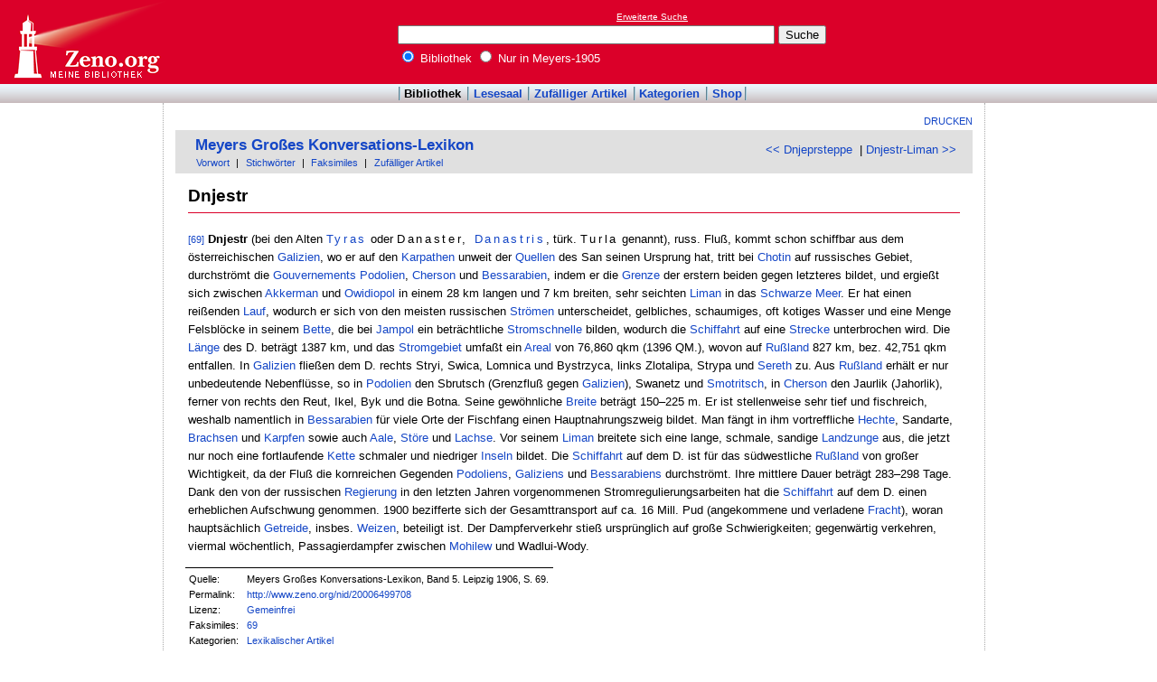

--- FILE ---
content_type: text/html
request_url: http://www.zeno.org/Meyers-1905/A/Dnjestr
body_size: 4092
content:
<!DOCTYPE html PUBLIC "-//W3C//DTD XHTML 1.0 Transitional//EN" "http://www.w3.org/TR/xhtml1/DTD/xhtml1-transitional.dtd">
<html xmlns="http://www.w3.org/1999/xhtml" lang="de" xml:lang="de">
  <head>
    <link rel="stylesheet" media="(max-width: 640px)" type="text/css" href="http://static.zeno.org/Main030m.css" />
    <link rel="stylesheet" media="(min-width: 641px)" type="text/css" href="http://static.zeno.org/Main030.css" />
    <!--[if IE 6]><style type="text/css">@import "http://static.zeno.org/zenoIE60Fixes.css";</style><![endif]-->
    <!--[if IE 7]><style type="text/css">@import "http://static.zeno.org/zenoIE70Fixes.css";</style><![endif]-->
    <meta name="viewport" content="width=device-width, initial-scale=1.0" />
    <meta http-equiv="Language" content="de" />
    <meta http-equiv="Content-Language" content="de" />
    <meta http-equiv="Content-Type" content="text/html;charset=iso-8859-1" />
    <meta name="Description" content="Lexikoneintrag zu &#x00BB;Dnjestr&#x00AB;. Meyers Großes Konversations-Lexikon, Band 5. Leipzig 1906, S. 69." />
    <meta name="DC.title" content="Lexikoneintrag zu &#x00BB;Dnjestr&#x00AB;. Meyers Großes Konversations-Lexikon, Band 5. Leipzig ..." />
    <meta name="DC.creator" content="Zeno" />
    <meta property="og:image" content="http://static.zeno.org/zenoLogoSquare.png" />
    <meta property="og:title" content="Dnjestr" />
    <meta property="og:description" content="Lexikoneintrag zu &#x00BB;Dnjestr&#x00AB;. Meyers Großes Konversations-Lexikon, Band 5. Leipzig 1906, S. 69." />
    <meta property="og:url" content="http://www.zeno.org/Meyers-1905/A/Dnjestr" />
    <title>Dnjestr - Zeno.org</title>
<script async src="//pagead2.googlesyndication.com/pagead/js/adsbygoogle.js"></script>
<script>
     (adsbygoogle = window.adsbygoogle || []).push({
          google_ad_client: "ca-pub-2678391992761616",
          enable_page_level_ads: true
     });
</script>
  </head>
  <body onLoad="myOnLoad()">
<div id="zenoWR">

<div id="zenoTF">
<div id="zenoTFLeft">
<h1><a href="/">Online-Bibliothek</a></h1>
</div>
<div id="zenoTFRight">

<script async="async" src="//pagead2.googlesyndication.com/pagead/js/adsbygoogle.js"></script>
<ins class="adsbygoogle" style="display:inline-block;width:180px;height:90px" data-ad-client="ca-pub-2678391992761616" data-ad-slot="1702997075"></ins>
<script>(adsbygoogle = window.adsbygoogle || []).push({});</script>

</div>
<div id="zenoTFMiddle">
    <div class="zenoSF">
      <form method="get" action="/Zeno/0/Suche" accept-charset="utf-8">
        <div class="zenoSFMobileHome">
           <a href="/">Zeno.org</a>
        </div>
        <div class="zenoSFExt">
          <a href="/Zeno/0/Profisuche?m=1" rel="nofollow">Erweiterte Suche</a>
        </div>
        <div class="zenoSFInput">
           <input type="text" name="q" value="" size="50" />
           <input type="submit" value="Suche" />
        </div>
        <div class="zenoSFWhere">
          <label><input type="radio" name="k" value="Bibliothek" checked="checked"/>&nbsp;Bibliothek</label>
          <label><input type="radio" name="k" value="Meyers-1905" />&nbsp;Nur in Meyers-1905</label>
        </div>
      </form>
    </div>
  </div>
</div>
<div id="zenoMM">
  <ul>
    <li id="zenoMMActive"><a href="/Bibliothek">Bibliothek</a></li>
    <li><a href="/Lesesaal">Lesesaal</a></li>
    <li><a href="/Zeno/0/Zufall?c=Bibliothek">Zufälliger Artikel</a></li>
    <li><a href="/Kategorien/T/Bibliothek">Kategorien</a></li>
    <li><a href="/Zeno/-/Shop">Shop</a></li>
  </ul>
</div>
<!-- begin MainFrame -->
<div id="zenoMF">
<div id="zenoMFMiddleWrapper">
<!-- begin MainFrameMiddle -->
<div id="zenoMFMiddle">
<div id="zenoMFFunctions">
<a href="javascript:window.print()">Drucken</a></div>
    <div class="zenoCO" id="zenoCOText">
      <!-- begin content -->
      <!-- google_ad_section_start -->
<div class="zenoCOHeadline">
<div class="zenoCOBackForth"><a href="/Meyers-1905/A/Dnjeprsteppe"  title="Dnjeprsteppe" rel="prev">&lt;&lt; Dnjeprsteppe</a>
&nbsp;|     <a href="/Meyers-1905/A/Dnjestr-Liman"  title="Dnjestr-Liman" rel="next">Dnjestr-Liman &gt;&gt;</a></div>
<div class="zenoCOHeadlineLibName"><a href="/Meyers-1905">Meyers Großes Konversations-Lexikon</a></div>
<div class="zenoCOHeadlineSub"><a href="/Meyers-1905/M/Vorworte">Vorwort</a>&nbsp;| <a href="/Kategorien/T/Meyers-1905">Stichwörter</a>&nbsp;| <a href="/Meyers-1905/L/Faksimiles">Faksimiles</a>&nbsp;| <a href="/Meyers-1905/0/Zufall?c=Meyers-1905">Zufälliger Artikel</a></div>
</div>

<div class="zenoCOMain">
  <h2 class="zenoTXul">Dnjestr</h2>

<p><a href="/Meyers-1905/K/meyers-1905-005-0069" class="zenoTXKonk" title="Faksimile" name="69">[69]</a> <b>Dnjestr</b> (bei den Alten <span class="zenoTXSpaced"><a href="/Meyers-1905/A/Tyras" class="zenoTXLinkAuto">Tyras</a></span> oder <span class="zenoTXSpaced">Danaster, <a href="/Meyers-1905/A/Danastris" class="zenoTXLinkAuto">Danastris</a></span>, türk. <span class="zenoTXSpaced">Turla</span> genannt), russ. Fluß, kommt schon schiffbar aus dem österreichischen <a href="/Meyers-1905/A/Galiz%C4%ADen" class="zenoTXLinkAuto">Galizien</a>, wo er auf den <a href="/Meyers-1905/A/Karpathen" class="zenoTXLinkAuto">Karpathen</a> unweit der <a href="/Meyers-1905/A/Quelle" class="zenoTXLinkAutoFlex">Quellen</a> des San seinen Ursprung hat, tritt bei <a href="/Meyers-1905/A/Chotin" class="zenoTXLinkAuto">Chotin</a> auf russisches Gebiet, durchströmt die <a href="/Meyers-1905/A/Gouvernement" class="zenoTXLinkAutoFlex">Gouvernements</a> <a href="/Meyers-1905/A/Podol%C4%ADen" class="zenoTXLinkAuto">Podolien</a>, <a href="/Meyers-1905/A/Cherso" class="zenoTXLinkAutoFlex">Cherson</a> und <a href="/Meyers-1905/A/Bessarabien" class="zenoTXLinkAuto">Bessarabien</a>, indem er die <a href="/Meyers-1905/A/Grenze+%5B1%5D" class="zenoTXLinkAuto">Grenze</a> der erstern beiden gegen letzteres bildet, und ergießt sich zwischen <a href="/Meyers-1905/A/Akkerm%C3%A1n" class="zenoTXLinkAuto">Akkerman</a> und <a href="/Meyers-1905/A/Owidi%C3%B3pol" class="zenoTXLinkAuto">Owidiopol</a> in einem 28 km langen und 7 km breiten, sehr seichten <a href="/Meyers-1905/A/Lima+%5B1%5D" class="zenoTXLinkAutoFlex">Liman</a> in das <a href="/Meyers-1905/A/Schwarze" class="zenoTXLinkAuto">Schwarze</a> <a href="/Meyers-1905/A/Meer+%5B1%5D" class="zenoTXLinkAuto">Meer</a>. Er hat einen reißenden <a href="/Meyers-1905/A/Lauf+%5B1%5D" class="zenoTXLinkAuto">Lauf</a>, wodurch er sich von den meisten russischen <a href="/Meyers-1905/A/Strom" class="zenoTXLinkAutoFlex">Strömen</a> unterscheidet, gelbliches, schaumiges, oft kotiges Wasser und eine Menge Felsblöcke in seinem <a href="/Meyers-1905/A/Bett+%5B1%5D" class="zenoTXLinkAutoFlex">Bette</a>, die bei <a href="/Meyers-1905/A/Jampol" class="zenoTXLinkAuto">Jampol</a> ein beträchtliche <a href="/Meyers-1905/A/Stromschnelle" class="zenoTXLinkAuto">Stromschnelle</a> bilden, wodurch die <a href="/Meyers-1905/A/Schiffahrt" class="zenoTXLinkAuto">Schiffahrt</a> auf eine <a href="/Meyers-1905/A/Strecke+%5B1%5D" class="zenoTXLinkAuto">Strecke</a> unterbrochen wird. Die <a href="/Meyers-1905/A/Lange" class="zenoTXLinkAuto">Länge</a> des D. beträgt 1387 km, und das <a href="/Meyers-1905/A/Stromgebiet" class="zenoTXLinkAuto">Stromgebiet</a> umfaßt ein <a href="/Meyers-1905/A/Are%C4%81l" class="zenoTXLinkAuto">Areal</a> von 76,860 qkm (1396 QM.), wovon auf <a href="/Meyers-1905/A/Ru%C3%9Fland" class="zenoTXLinkAuto">Rußland</a> 827 km, bez. 42,751 qkm entfallen. In <a href="/Meyers-1905/A/Galiz%C4%ADen" class="zenoTXLinkAuto">Galizien</a> fließen dem D. rechts Stryi, Swica, Lomnica und Bystrzyca, links Zlotalipa, Strypa und <a href="/Meyers-1905/A/Sereth+%5B1%5D" class="zenoTXLinkAuto">Sereth</a> zu. Aus <a href="/Meyers-1905/A/Ru%C3%9Fland" class="zenoTXLinkAuto">Rußland</a> erhält er nur unbedeutende Nebenflüsse, so in <a href="/Meyers-1905/A/Podol%C4%ADen" class="zenoTXLinkAuto">Podolien</a> den Sbrutsch (Grenzfluß gegen <a href="/Meyers-1905/A/Galiz%C4%ADen" class="zenoTXLinkAuto">Galizien</a>), Swanetz und <a href="/Meyers-1905/A/Smotritsch" class="zenoTXLinkAuto">Smotritsch</a>, in <a href="/Meyers-1905/A/Cherso" class="zenoTXLinkAutoFlex">Cherson</a> den Jaurlik (Jahorlik), ferner von rechts den Reut, Ikel, Byk und die Botna. Seine gewöhnliche <a href="/Meyers-1905/A/Breite" class="zenoTXLinkAuto">Breite</a> beträgt 150&#150;225 m. Er ist stellenweise sehr tief und fischreich, weshalb namentlich in <a href="/Meyers-1905/A/Bessarabien" class="zenoTXLinkAuto">Bessarabien</a> für viele Orte der Fischfang einen Hauptnahrungszweig bildet. Man fängt in ihm vortreffliche <a href="/Meyers-1905/A/Hechte" class="zenoTXLinkAuto">Hechte</a>, Sandarte, <a href="/Meyers-1905/A/Brachsen" class="zenoTXLinkAuto">Brachsen</a> und <a href="/Meyers-1905/A/Karpfen+%5B1%5D" class="zenoTXLinkAuto">Karpfen</a> sowie auch <a href="/Meyers-1905/A/Aale" class="zenoTXLinkAuto">Aale</a>, <a href="/Meyers-1905/A/Store" class="zenoTXLinkAuto">Störe</a> und <a href="/Meyers-1905/A/Lachse" class="zenoTXLinkAuto">Lachse</a>. Vor seinem <a href="/Meyers-1905/A/Lima+%5B1%5D" class="zenoTXLinkAutoFlex">Liman</a> breitete sich eine lange, schmale, sandige <a href="/Meyers-1905/A/Landzunge" class="zenoTXLinkAuto">Landzunge</a> aus, die jetzt nur noch eine fortlaufende <a href="/Meyers-1905/A/Kette+%5B1%5D" class="zenoTXLinkAuto">Kette</a> schmaler und niedriger <a href="/Meyers-1905/A/Insel" class="zenoTXLinkAutoFlex">Inseln</a> bildet. Die <a href="/Meyers-1905/A/Schiffahrt" class="zenoTXLinkAuto">Schiffahrt</a> auf dem D. ist für das südwestliche <a href="/Meyers-1905/A/Ru%C3%9Fland" class="zenoTXLinkAuto">Rußland</a> von großer Wichtigkeit, da der Fluß die kornreichen Gegenden <a href="/Meyers-1905/A/Podol%C4%ADen" class="zenoTXLinkAutoFlex">Podoliens</a>, <a href="/Meyers-1905/A/Galiz%C4%ADen" class="zenoTXLinkAutoFlex">Galiziens</a> und <a href="/Meyers-1905/A/Bessarabien" class="zenoTXLinkAutoFlex">Bessarabiens</a> durchströmt. Ihre mittlere Dauer beträgt 283&#150;298 Tage. Dank den von der russischen <a href="/Meyers-1905/A/Regierung" class="zenoTXLinkAuto">Regierung</a> in den letzten Jahren vorgenommenen Stromregulierungsarbeiten hat die <a href="/Meyers-1905/A/Schiffahrt" class="zenoTXLinkAuto">Schiffahrt</a> auf dem D. einen erheblichen Aufschwung genommen. 1900 bezifferte sich der Gesamttransport auf ca. 16 Mill. Pud (angekommene und verladene <a href="/Meyers-1905/A/Fracht" class="zenoTXLinkAuto">Fracht</a>), woran hauptsächlich <a href="/Meyers-1905/A/Getreide" class="zenoTXLinkAuto">Getreide</a>, insbes. <a href="/Meyers-1905/A/Weizen" class="zenoTXLinkAuto">Weizen</a>, beteiligt ist. Der Dampferverkehr stieß ursprünglich auf große Schwierigkeiten; gegenwärtig verkehren, viermal wöchentlich, Passagierdampfer zwischen <a href="/Meyers-1905/A/Mohil%C3%A9w+%5B1%5D" class="zenoTXLinkAuto">Mohilew</a> und Wadlui-Wody.</p>


</div>
<div class="zenoCOFooter">
  <div class="zenoCOFooterLine">
    <div class="zenoCOFooterLineLeft">Quelle:</div>
    <div class="zenoCOFooterLineRight">Meyers Großes Konversations-Lexikon, Band 5. Leipzig 1906, S. 69.</div>
  </div>
  <div class="zenoCOFooterLine">
    <div class="zenoCOFooterLineLeft">Permalink:</div>
    <div class="zenoCOFooterLineRight"><a href="/nid/20006499708">http://www.zeno.org/nid/20006499708</a></div>
  </div>
  <div class="zenoCOFooterLine">
    <div class="zenoCOFooterLineLeft">Lizenz:</div>
    <div class="zenoCOFooterLineRight"><a href="/Zeno/-/Lizenz%3A+Gemeinfrei" rel="nofollow">Gemeinfrei</a></div>
  </div>
  <div class="zenoCOFooterLine">
    <div class="zenoCOFooterLineLeft">Faksimiles:</div>
    <div class="zenoCOFooterLineRight"><a href="/Meyers-1905/K/meyers-1905-005-0069">69</a>
</div>
  </div>
  <div class="zenoCOFooterLine">
    <div class="zenoCOFooterLineLeft">Kategorien:</div>
    <div class="zenoCOFooterLineRight"><a href="/Kategorien/T/Lexikalischer+Artikel">Lexikalischer Artikel</a></div>
  </div>
</div>
      <!-- google_ad_section_end -->
      <!-- end content -->
      <div class="zenoMFClear"><!-- --></div>
    </div>

      <!-- google_ad_section_start -->
<div class="zenoRA">
  <div class="zenoRATitle">Ähnliche Einträge in anderen Lexika</div>
  <div class="zenoRAItems">
    <p><b><a href="/Brockhaus-1911">Brockhaus-1911</a>:</b> <a href="/Brockhaus-1911/A/Dnjestr">Dnjestr</a>    </p>
    <p><b>Meyers-1905:</b> <a href="/Meyers-1905/A/Dnjestr-Liman">Dnjestr-Liman</a></p>
  </div>
</div>
      <!-- google_ad_section_end -->
<table id="socialBookmarks">
<tr>
<td>
<div id="socialshareprivacy"></div>
</td>
</tr>
</table>
      <div class="zenoMFClear"><!-- --></div>
<!-- -->
    </div>
  <!-- end MainFrameMiddle -->
<!-- begin MainFrameRight -->
<div id="zenoMFRight">
<div class="zenoLRBox">
<script type="text/javascript"><!--
google_ad_client = "ca-pub-2678391992761616";
/* 160x600 Lexika rechts */
google_ad_slot = "9269094103";
google_ad_width = 160;
google_ad_height = 600;
//-->
</script>
<script type="text/javascript" src="http://pagead2.googlesyndication.com/pagead/show_ads.js">
</script>
</div><!-- --><!-- -->
</div>
<!-- end MainFrameRight -->
</div>
<!-- begin MainFrameLeft -->
<div id="zenoMFLeft">
<div class="zenoLRBox">
<script async="asynch" src="//pagead2.googlesyndication.com/pagead/js/adsbygoogle.js"></script>
<ins class="adsbygoogle" style="display:inline-block;width:160px;height:90px" data-ad-client="ca-pub-2678391992761616" data-ad-slot="9856840900"></ins>
<script>(adsbygoogle = window.adsbygoogle || []).push({});</script>
</div><div class="zenoLRBox">
<script type="text/javascript"><!--
google_ad_client = "pub-2678391992761616";
/* 160x600 Lexika */
google_ad_slot = "3698505940";
google_ad_width = 160;
google_ad_height = 600;
//-->
</script>
<script type="text/javascript" src="http://pagead2.googlesyndication.com/pagead/show_ads.js"></script>
</div><!-- --><!-- -->
</div>
<!-- end MainFrameLeft -->
  <div class="zenoMFClear"><!-- --></div>
</div>
<!-- end MainFrame -->

<div id="zenoFO">
  <ul>
    <li id="zenoFOFirst">ZenoServer 4.030.014</li>
    <li><a href="/Zeno/-/Nutzungsbedingungen">Nutzungsbedingungen</a></li>
    <li><a href="/Zeno/-/Impressum">Datenschutzerklärung</a></li>
    <li><a href="/Zeno/-/Impressum">Impressum</a></li>
  </ul>
</div>
</div>

  </body>
</html>


--- FILE ---
content_type: text/html; charset=utf-8
request_url: https://www.google.com/recaptcha/api2/aframe
body_size: 267
content:
<!DOCTYPE HTML><html><head><meta http-equiv="content-type" content="text/html; charset=UTF-8"></head><body><script nonce="WDBBdhOMoteWFmeiYYl9BQ">/** Anti-fraud and anti-abuse applications only. See google.com/recaptcha */ try{var clients={'sodar':'https://pagead2.googlesyndication.com/pagead/sodar?'};window.addEventListener("message",function(a){try{if(a.source===window.parent){var b=JSON.parse(a.data);var c=clients[b['id']];if(c){var d=document.createElement('img');d.src=c+b['params']+'&rc='+(localStorage.getItem("rc::a")?sessionStorage.getItem("rc::b"):"");window.document.body.appendChild(d);sessionStorage.setItem("rc::e",parseInt(sessionStorage.getItem("rc::e")||0)+1);localStorage.setItem("rc::h",'1769102714146');}}}catch(b){}});window.parent.postMessage("_grecaptcha_ready", "*");}catch(b){}</script></body></html>